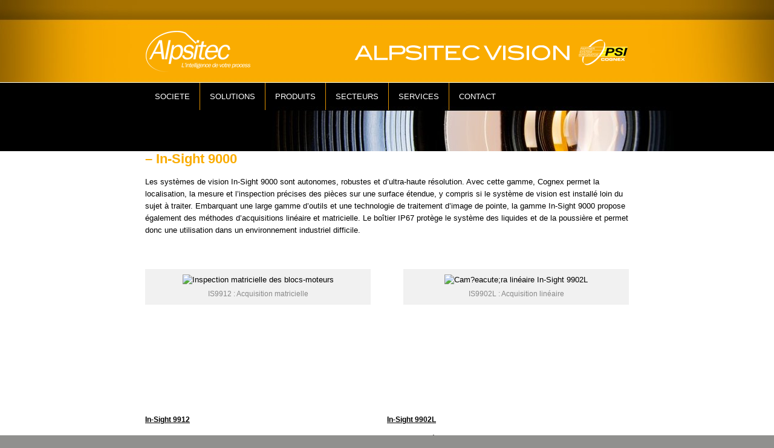

--- FILE ---
content_type: text/html; charset=UTF-8
request_url: https://www.alpsitec-vision.com/cognex-in-sight-9000/
body_size: 7486
content:
<!DOCTYPE html PUBLIC "-//W3C//DTD XHTML 1.0 Transitional//EN" "http://www.w3.org/TR/xhtml1/DTD/xhtml1-transitional.dtd">
<html xmlns="http://www.w3.org/1999/xhtml">
<head profile="http://gmpg.org/xfn/11">

	

	<meta http-equiv="Content-Type" content="text/html; charset=UTF-8" />

	<link rel="stylesheet" href="https://www.alpsitec-vision.com/wp-content/themes/wpframework/style.css" type="text/css" media="screen" />
	<link rel="alternate" type="application/rss+xml" title="RSS 2.0" href="https://www.alpsitec-vision.com/feed/" />
	<link rel="pingback" href="https://www.alpsitec-vision.com/xmlrpc.php" />

	
		<!-- All in One SEO 4.9.3 - aioseo.com -->
		<title>– In-Sight 9000 - Alpsitec Vision</title>
	<meta name="description" content="Les systèmes de vision In-Sight 9000 sont autonomes, robustes et d&#039;ultra-haute résolution. Avec cette gamme, Cognex permet la localisation, la mesure et l&#039;inspection précises des pièces sur une surface étendue, y compris si le système de vision est installé loin du sujet à traiter. Embarquant une large gamme d&#039;outils et une technologie de traitement d&#039;image" />
	<meta name="robots" content="max-image-preview:large" />
	<link rel="canonical" href="https://www.alpsitec-vision.com/cognex-in-sight-9000/" />
	<meta name="generator" content="All in One SEO (AIOSEO) 4.9.3" />
		<meta property="og:locale" content="fr_FR" />
		<meta property="og:site_name" content="Alpsitec Vision -" />
		<meta property="og:type" content="article" />
		<meta property="og:title" content="– In-Sight 9000 - Alpsitec Vision" />
		<meta property="og:description" content="Les systèmes de vision In-Sight 9000 sont autonomes, robustes et d&#039;ultra-haute résolution. Avec cette gamme, Cognex permet la localisation, la mesure et l&#039;inspection précises des pièces sur une surface étendue, y compris si le système de vision est installé loin du sujet à traiter. Embarquant une large gamme d&#039;outils et une technologie de traitement d&#039;image" />
		<meta property="og:url" content="https://www.alpsitec-vision.com/cognex-in-sight-9000/" />
		<meta property="article:published_time" content="2019-07-03T14:58:34+00:00" />
		<meta property="article:modified_time" content="2021-04-23T10:54:27+00:00" />
		<meta name="twitter:card" content="summary_large_image" />
		<meta name="twitter:title" content="– In-Sight 9000 - Alpsitec Vision" />
		<meta name="twitter:description" content="Les systèmes de vision In-Sight 9000 sont autonomes, robustes et d&#039;ultra-haute résolution. Avec cette gamme, Cognex permet la localisation, la mesure et l&#039;inspection précises des pièces sur une surface étendue, y compris si le système de vision est installé loin du sujet à traiter. Embarquant une large gamme d&#039;outils et une technologie de traitement d&#039;image" />
		<script type="application/ld+json" class="aioseo-schema">
			{"@context":"https:\/\/schema.org","@graph":[{"@type":"BreadcrumbList","@id":"https:\/\/www.alpsitec-vision.com\/cognex-in-sight-9000\/#breadcrumblist","itemListElement":[{"@type":"ListItem","@id":"https:\/\/www.alpsitec-vision.com#listItem","position":1,"name":"Accueil","item":"https:\/\/www.alpsitec-vision.com","nextItem":{"@type":"ListItem","@id":"https:\/\/www.alpsitec-vision.com\/cognex-in-sight-9000\/#listItem","name":"&#8211; In-Sight 9000"}},{"@type":"ListItem","@id":"https:\/\/www.alpsitec-vision.com\/cognex-in-sight-9000\/#listItem","position":2,"name":"&#8211; In-Sight 9000","previousItem":{"@type":"ListItem","@id":"https:\/\/www.alpsitec-vision.com#listItem","name":"Accueil"}}]},{"@type":"Organization","@id":"https:\/\/www.alpsitec-vision.com\/#organization","name":"Alpsitec Vision","url":"https:\/\/www.alpsitec-vision.com\/"},{"@type":"WebPage","@id":"https:\/\/www.alpsitec-vision.com\/cognex-in-sight-9000\/#webpage","url":"https:\/\/www.alpsitec-vision.com\/cognex-in-sight-9000\/","name":"\u2013 In-Sight 9000 - Alpsitec Vision","description":"Les syst\u00e8mes de vision In-Sight 9000 sont autonomes, robustes et d'ultra-haute r\u00e9solution. Avec cette gamme, Cognex permet la localisation, la mesure et l'inspection pr\u00e9cises des pi\u00e8ces sur une surface \u00e9tendue, y compris si le syst\u00e8me de vision est install\u00e9 loin du sujet \u00e0 traiter. Embarquant une large gamme d'outils et une technologie de traitement d'image","inLanguage":"fr-FR","isPartOf":{"@id":"https:\/\/www.alpsitec-vision.com\/#website"},"breadcrumb":{"@id":"https:\/\/www.alpsitec-vision.com\/cognex-in-sight-9000\/#breadcrumblist"},"datePublished":"2019-07-03T15:58:34+01:00","dateModified":"2021-04-23T11:54:27+01:00"},{"@type":"WebSite","@id":"https:\/\/www.alpsitec-vision.com\/#website","url":"https:\/\/www.alpsitec-vision.com\/","name":"Alpsitec Vision","inLanguage":"fr-FR","publisher":{"@id":"https:\/\/www.alpsitec-vision.com\/#organization"}}]}
		</script>
		<!-- All in One SEO -->

<script type="text/javascript">
window._wpemojiSettings = {"baseUrl":"https:\/\/s.w.org\/images\/core\/emoji\/14.0.0\/72x72\/","ext":".png","svgUrl":"https:\/\/s.w.org\/images\/core\/emoji\/14.0.0\/svg\/","svgExt":".svg","source":{"concatemoji":"https:\/\/www.alpsitec-vision.com\/wp-includes\/js\/wp-emoji-release.min.js?ver=6.1.9"}};
/*! This file is auto-generated */
!function(e,a,t){var n,r,o,i=a.createElement("canvas"),p=i.getContext&&i.getContext("2d");function s(e,t){var a=String.fromCharCode,e=(p.clearRect(0,0,i.width,i.height),p.fillText(a.apply(this,e),0,0),i.toDataURL());return p.clearRect(0,0,i.width,i.height),p.fillText(a.apply(this,t),0,0),e===i.toDataURL()}function c(e){var t=a.createElement("script");t.src=e,t.defer=t.type="text/javascript",a.getElementsByTagName("head")[0].appendChild(t)}for(o=Array("flag","emoji"),t.supports={everything:!0,everythingExceptFlag:!0},r=0;r<o.length;r++)t.supports[o[r]]=function(e){if(p&&p.fillText)switch(p.textBaseline="top",p.font="600 32px Arial",e){case"flag":return s([127987,65039,8205,9895,65039],[127987,65039,8203,9895,65039])?!1:!s([55356,56826,55356,56819],[55356,56826,8203,55356,56819])&&!s([55356,57332,56128,56423,56128,56418,56128,56421,56128,56430,56128,56423,56128,56447],[55356,57332,8203,56128,56423,8203,56128,56418,8203,56128,56421,8203,56128,56430,8203,56128,56423,8203,56128,56447]);case"emoji":return!s([129777,127995,8205,129778,127999],[129777,127995,8203,129778,127999])}return!1}(o[r]),t.supports.everything=t.supports.everything&&t.supports[o[r]],"flag"!==o[r]&&(t.supports.everythingExceptFlag=t.supports.everythingExceptFlag&&t.supports[o[r]]);t.supports.everythingExceptFlag=t.supports.everythingExceptFlag&&!t.supports.flag,t.DOMReady=!1,t.readyCallback=function(){t.DOMReady=!0},t.supports.everything||(n=function(){t.readyCallback()},a.addEventListener?(a.addEventListener("DOMContentLoaded",n,!1),e.addEventListener("load",n,!1)):(e.attachEvent("onload",n),a.attachEvent("onreadystatechange",function(){"complete"===a.readyState&&t.readyCallback()})),(e=t.source||{}).concatemoji?c(e.concatemoji):e.wpemoji&&e.twemoji&&(c(e.twemoji),c(e.wpemoji)))}(window,document,window._wpemojiSettings);
</script>
<style type="text/css">
img.wp-smiley,
img.emoji {
	display: inline !important;
	border: none !important;
	box-shadow: none !important;
	height: 1em !important;
	width: 1em !important;
	margin: 0 0.07em !important;
	vertical-align: -0.1em !important;
	background: none !important;
	padding: 0 !important;
}
</style>
	<link rel='stylesheet' id='slickmap.css-css' href='https://www.alpsitec-vision.com/wp-content/plugins/slick-sitemap//slickmap.css?ver=6.1.9' type='text/css' media='all' />
<link rel='stylesheet' id='wp-block-library-css' href='https://www.alpsitec-vision.com/wp-includes/css/dist/block-library/style.min.css?ver=6.1.9' type='text/css' media='all' />
<link rel='stylesheet' id='aioseo/css/src/vue/standalone/blocks/table-of-contents/global.scss-css' href='https://www.alpsitec-vision.com/wp-content/plugins/all-in-one-seo-pack/dist/Lite/assets/css/table-of-contents/global.e90f6d47.css?ver=4.9.3' type='text/css' media='all' />
<link rel='stylesheet' id='classic-theme-styles-css' href='https://www.alpsitec-vision.com/wp-includes/css/classic-themes.min.css?ver=1' type='text/css' media='all' />
<style id='global-styles-inline-css' type='text/css'>
body{--wp--preset--color--black: #000000;--wp--preset--color--cyan-bluish-gray: #abb8c3;--wp--preset--color--white: #ffffff;--wp--preset--color--pale-pink: #f78da7;--wp--preset--color--vivid-red: #cf2e2e;--wp--preset--color--luminous-vivid-orange: #ff6900;--wp--preset--color--luminous-vivid-amber: #fcb900;--wp--preset--color--light-green-cyan: #7bdcb5;--wp--preset--color--vivid-green-cyan: #00d084;--wp--preset--color--pale-cyan-blue: #8ed1fc;--wp--preset--color--vivid-cyan-blue: #0693e3;--wp--preset--color--vivid-purple: #9b51e0;--wp--preset--gradient--vivid-cyan-blue-to-vivid-purple: linear-gradient(135deg,rgba(6,147,227,1) 0%,rgb(155,81,224) 100%);--wp--preset--gradient--light-green-cyan-to-vivid-green-cyan: linear-gradient(135deg,rgb(122,220,180) 0%,rgb(0,208,130) 100%);--wp--preset--gradient--luminous-vivid-amber-to-luminous-vivid-orange: linear-gradient(135deg,rgba(252,185,0,1) 0%,rgba(255,105,0,1) 100%);--wp--preset--gradient--luminous-vivid-orange-to-vivid-red: linear-gradient(135deg,rgba(255,105,0,1) 0%,rgb(207,46,46) 100%);--wp--preset--gradient--very-light-gray-to-cyan-bluish-gray: linear-gradient(135deg,rgb(238,238,238) 0%,rgb(169,184,195) 100%);--wp--preset--gradient--cool-to-warm-spectrum: linear-gradient(135deg,rgb(74,234,220) 0%,rgb(151,120,209) 20%,rgb(207,42,186) 40%,rgb(238,44,130) 60%,rgb(251,105,98) 80%,rgb(254,248,76) 100%);--wp--preset--gradient--blush-light-purple: linear-gradient(135deg,rgb(255,206,236) 0%,rgb(152,150,240) 100%);--wp--preset--gradient--blush-bordeaux: linear-gradient(135deg,rgb(254,205,165) 0%,rgb(254,45,45) 50%,rgb(107,0,62) 100%);--wp--preset--gradient--luminous-dusk: linear-gradient(135deg,rgb(255,203,112) 0%,rgb(199,81,192) 50%,rgb(65,88,208) 100%);--wp--preset--gradient--pale-ocean: linear-gradient(135deg,rgb(255,245,203) 0%,rgb(182,227,212) 50%,rgb(51,167,181) 100%);--wp--preset--gradient--electric-grass: linear-gradient(135deg,rgb(202,248,128) 0%,rgb(113,206,126) 100%);--wp--preset--gradient--midnight: linear-gradient(135deg,rgb(2,3,129) 0%,rgb(40,116,252) 100%);--wp--preset--duotone--dark-grayscale: url('#wp-duotone-dark-grayscale');--wp--preset--duotone--grayscale: url('#wp-duotone-grayscale');--wp--preset--duotone--purple-yellow: url('#wp-duotone-purple-yellow');--wp--preset--duotone--blue-red: url('#wp-duotone-blue-red');--wp--preset--duotone--midnight: url('#wp-duotone-midnight');--wp--preset--duotone--magenta-yellow: url('#wp-duotone-magenta-yellow');--wp--preset--duotone--purple-green: url('#wp-duotone-purple-green');--wp--preset--duotone--blue-orange: url('#wp-duotone-blue-orange');--wp--preset--font-size--small: 13px;--wp--preset--font-size--medium: 20px;--wp--preset--font-size--large: 36px;--wp--preset--font-size--x-large: 42px;--wp--preset--spacing--20: 0.44rem;--wp--preset--spacing--30: 0.67rem;--wp--preset--spacing--40: 1rem;--wp--preset--spacing--50: 1.5rem;--wp--preset--spacing--60: 2.25rem;--wp--preset--spacing--70: 3.38rem;--wp--preset--spacing--80: 5.06rem;}:where(.is-layout-flex){gap: 0.5em;}body .is-layout-flow > .alignleft{float: left;margin-inline-start: 0;margin-inline-end: 2em;}body .is-layout-flow > .alignright{float: right;margin-inline-start: 2em;margin-inline-end: 0;}body .is-layout-flow > .aligncenter{margin-left: auto !important;margin-right: auto !important;}body .is-layout-constrained > .alignleft{float: left;margin-inline-start: 0;margin-inline-end: 2em;}body .is-layout-constrained > .alignright{float: right;margin-inline-start: 2em;margin-inline-end: 0;}body .is-layout-constrained > .aligncenter{margin-left: auto !important;margin-right: auto !important;}body .is-layout-constrained > :where(:not(.alignleft):not(.alignright):not(.alignfull)){max-width: var(--wp--style--global--content-size);margin-left: auto !important;margin-right: auto !important;}body .is-layout-constrained > .alignwide{max-width: var(--wp--style--global--wide-size);}body .is-layout-flex{display: flex;}body .is-layout-flex{flex-wrap: wrap;align-items: center;}body .is-layout-flex > *{margin: 0;}:where(.wp-block-columns.is-layout-flex){gap: 2em;}.has-black-color{color: var(--wp--preset--color--black) !important;}.has-cyan-bluish-gray-color{color: var(--wp--preset--color--cyan-bluish-gray) !important;}.has-white-color{color: var(--wp--preset--color--white) !important;}.has-pale-pink-color{color: var(--wp--preset--color--pale-pink) !important;}.has-vivid-red-color{color: var(--wp--preset--color--vivid-red) !important;}.has-luminous-vivid-orange-color{color: var(--wp--preset--color--luminous-vivid-orange) !important;}.has-luminous-vivid-amber-color{color: var(--wp--preset--color--luminous-vivid-amber) !important;}.has-light-green-cyan-color{color: var(--wp--preset--color--light-green-cyan) !important;}.has-vivid-green-cyan-color{color: var(--wp--preset--color--vivid-green-cyan) !important;}.has-pale-cyan-blue-color{color: var(--wp--preset--color--pale-cyan-blue) !important;}.has-vivid-cyan-blue-color{color: var(--wp--preset--color--vivid-cyan-blue) !important;}.has-vivid-purple-color{color: var(--wp--preset--color--vivid-purple) !important;}.has-black-background-color{background-color: var(--wp--preset--color--black) !important;}.has-cyan-bluish-gray-background-color{background-color: var(--wp--preset--color--cyan-bluish-gray) !important;}.has-white-background-color{background-color: var(--wp--preset--color--white) !important;}.has-pale-pink-background-color{background-color: var(--wp--preset--color--pale-pink) !important;}.has-vivid-red-background-color{background-color: var(--wp--preset--color--vivid-red) !important;}.has-luminous-vivid-orange-background-color{background-color: var(--wp--preset--color--luminous-vivid-orange) !important;}.has-luminous-vivid-amber-background-color{background-color: var(--wp--preset--color--luminous-vivid-amber) !important;}.has-light-green-cyan-background-color{background-color: var(--wp--preset--color--light-green-cyan) !important;}.has-vivid-green-cyan-background-color{background-color: var(--wp--preset--color--vivid-green-cyan) !important;}.has-pale-cyan-blue-background-color{background-color: var(--wp--preset--color--pale-cyan-blue) !important;}.has-vivid-cyan-blue-background-color{background-color: var(--wp--preset--color--vivid-cyan-blue) !important;}.has-vivid-purple-background-color{background-color: var(--wp--preset--color--vivid-purple) !important;}.has-black-border-color{border-color: var(--wp--preset--color--black) !important;}.has-cyan-bluish-gray-border-color{border-color: var(--wp--preset--color--cyan-bluish-gray) !important;}.has-white-border-color{border-color: var(--wp--preset--color--white) !important;}.has-pale-pink-border-color{border-color: var(--wp--preset--color--pale-pink) !important;}.has-vivid-red-border-color{border-color: var(--wp--preset--color--vivid-red) !important;}.has-luminous-vivid-orange-border-color{border-color: var(--wp--preset--color--luminous-vivid-orange) !important;}.has-luminous-vivid-amber-border-color{border-color: var(--wp--preset--color--luminous-vivid-amber) !important;}.has-light-green-cyan-border-color{border-color: var(--wp--preset--color--light-green-cyan) !important;}.has-vivid-green-cyan-border-color{border-color: var(--wp--preset--color--vivid-green-cyan) !important;}.has-pale-cyan-blue-border-color{border-color: var(--wp--preset--color--pale-cyan-blue) !important;}.has-vivid-cyan-blue-border-color{border-color: var(--wp--preset--color--vivid-cyan-blue) !important;}.has-vivid-purple-border-color{border-color: var(--wp--preset--color--vivid-purple) !important;}.has-vivid-cyan-blue-to-vivid-purple-gradient-background{background: var(--wp--preset--gradient--vivid-cyan-blue-to-vivid-purple) !important;}.has-light-green-cyan-to-vivid-green-cyan-gradient-background{background: var(--wp--preset--gradient--light-green-cyan-to-vivid-green-cyan) !important;}.has-luminous-vivid-amber-to-luminous-vivid-orange-gradient-background{background: var(--wp--preset--gradient--luminous-vivid-amber-to-luminous-vivid-orange) !important;}.has-luminous-vivid-orange-to-vivid-red-gradient-background{background: var(--wp--preset--gradient--luminous-vivid-orange-to-vivid-red) !important;}.has-very-light-gray-to-cyan-bluish-gray-gradient-background{background: var(--wp--preset--gradient--very-light-gray-to-cyan-bluish-gray) !important;}.has-cool-to-warm-spectrum-gradient-background{background: var(--wp--preset--gradient--cool-to-warm-spectrum) !important;}.has-blush-light-purple-gradient-background{background: var(--wp--preset--gradient--blush-light-purple) !important;}.has-blush-bordeaux-gradient-background{background: var(--wp--preset--gradient--blush-bordeaux) !important;}.has-luminous-dusk-gradient-background{background: var(--wp--preset--gradient--luminous-dusk) !important;}.has-pale-ocean-gradient-background{background: var(--wp--preset--gradient--pale-ocean) !important;}.has-electric-grass-gradient-background{background: var(--wp--preset--gradient--electric-grass) !important;}.has-midnight-gradient-background{background: var(--wp--preset--gradient--midnight) !important;}.has-small-font-size{font-size: var(--wp--preset--font-size--small) !important;}.has-medium-font-size{font-size: var(--wp--preset--font-size--medium) !important;}.has-large-font-size{font-size: var(--wp--preset--font-size--large) !important;}.has-x-large-font-size{font-size: var(--wp--preset--font-size--x-large) !important;}
.wp-block-navigation a:where(:not(.wp-element-button)){color: inherit;}
:where(.wp-block-columns.is-layout-flex){gap: 2em;}
.wp-block-pullquote{font-size: 1.5em;line-height: 1.6;}
</style>
<link rel='stylesheet' id='contact-form-7-css' href='https://www.alpsitec-vision.com/wp-content/plugins/contact-form-7/includes/css/styles.css?ver=5.7.7' type='text/css' media='all' />
<link rel="https://api.w.org/" href="https://www.alpsitec-vision.com/wp-json/" /><link rel="alternate" type="application/json" href="https://www.alpsitec-vision.com/wp-json/wp/v2/pages/1532" /><link rel="EditURI" type="application/rsd+xml" title="RSD" href="https://www.alpsitec-vision.com/xmlrpc.php?rsd" />
<link rel='shortlink' href='https://www.alpsitec-vision.com/?p=1532' />
<link rel="alternate" type="application/json+oembed" href="https://www.alpsitec-vision.com/wp-json/oembed/1.0/embed?url=https%3A%2F%2Fwww.alpsitec-vision.com%2Fcognex-in-sight-9000%2F" />
<link rel="alternate" type="text/xml+oembed" href="https://www.alpsitec-vision.com/wp-json/oembed/1.0/embed?url=https%3A%2F%2Fwww.alpsitec-vision.com%2Fcognex-in-sight-9000%2F&#038;format=xml" />
<link rel="Shortcut Icon" type="image/x-icon" href="https://www.alpsitec-vision.com/favicon.ico" />
	<script type="text/javascript">

	  var _gaq = _gaq || [];
	  _gaq.push(['_setAccount', 'UA-38309778-1']);
	  _gaq.push(['_setDomainName', 'alpsitec-vision.com']);
	  _gaq.push(['_trackPageview']);

	  (function() {
		var ga = document.createElement('script'); ga.type = 'text/javascript'; ga.async = true;
		ga.src = ('https:' == document.location.protocol ? 'https://ssl' : 'http://www') + '.google-analytics.com/ga.js';
		var s = document.getElementsByTagName('script')[0]; s.parentNode.insertBefore(ga, s);
	  })();

	</script>
</head>
	<body class="bodyinterne">
		<!-- debut div page -->
		<div id="pageinterne">
			<!-- debut div entete -->
			<div id="enteteinterne">
				<div id="entete1">
					<a class="logo-alpsitec" href="https://www.alpsitec-vision.com"><img src="https://www.alpsitec-vision.com/wp-content/themes/wpframework/images/logo-alpsitec.png"></a><a class="alpsitec-vision"href="https://www.alpsitec-vision.com"><img src="https://www.alpsitec-vision.com/wp-content/themes/wpframework/images/alpsitec-vision.png"></a>
					<img class="logo-psi" src="https://www.alpsitec-vision.com/wp-content/themes/wpframework/images/logo-psi-transparent.png">
				</div>
				<div id="entete2">
					<div class="menu-header"><ul id="menu-menu-horizontal" class="menu"><li id="menu-item-440" class="menu-item menu-item-type-custom menu-item-object-custom menu-item-has-children menu-item-440"><a href="#">SOCIETE</a>
<ul class="sub-menu">
	<li id="menu-item-87" class="menu-item menu-item-type-post_type menu-item-object-page menu-item-87"><a href="https://www.alpsitec-vision.com/societe/">Qui sommes-nous ?</a></li>
	<li id="menu-item-1894" class="menu-item menu-item-type-post_type menu-item-object-page menu-item-1894"><a href="https://www.alpsitec-vision.com/vision-industrielle/">La Vision Industrielle</a></li>
	<li id="menu-item-1406" class="menu-item menu-item-type-post_type menu-item-object-page menu-item-1406"><a href="https://www.alpsitec-vision.com/societe-2/nos-references/">Nos références</a></li>
	<li id="menu-item-1418" class="menu-item menu-item-type-post_type menu-item-object-page menu-item-1418"><a href="https://www.alpsitec-vision.com/nos-partenaires/">Nos partenaires</a></li>
	<li id="menu-item-1743" class="menu-item menu-item-type-taxonomy menu-item-object-category menu-item-1743"><a href="https://www.alpsitec-vision.com/optique/actualites/">Actualités</a></li>
</ul>
</li>
<li id="menu-item-439" class="menu-item menu-item-type-custom menu-item-object-custom menu-item-has-children menu-item-439"><a href="#">SOLUTIONS</a>
<ul class="sub-menu">
	<li id="menu-item-84" class="menu-item menu-item-type-post_type menu-item-object-page menu-item-84"><a href="https://www.alpsitec-vision.com/controle-de-marquages-et-decoration-andromede/">Contrôle de marquage et décoration : Andromède</a></li>
	<li id="menu-item-85" class="menu-item menu-item-type-post_type menu-item-object-page menu-item-85"><a href="https://www.alpsitec-vision.com/controle-qualite-spc-persee/">Contrôle qualité SPC : Persée</a></li>
	<li id="menu-item-111" class="menu-item menu-item-type-post_type menu-item-object-page menu-item-111"><a href="https://www.alpsitec-vision.com/controle-dimensionnel-calypso/">Contrôle dimensionnel : Calypso</a></li>
	<li id="menu-item-110" class="menu-item menu-item-type-post_type menu-item-object-page menu-item-110"><a href="https://www.alpsitec-vision.com/controle-de-blister-cassiope/">Contrôle de blister : Cassiopé</a></li>
	<li id="menu-item-89" class="menu-item menu-item-type-post_type menu-item-object-page menu-item-89"><a href="https://www.alpsitec-vision.com/solutions-sur-mesure/">Solutions sur mesure</a></li>
	<li id="menu-item-1663" class="menu-item menu-item-type-post_type menu-item-object-page menu-item-1663"><a href="https://www.alpsitec-vision.com/deep-learning-et-surface-fx/">Intelligence artificielle</a></li>
</ul>
</li>
<li id="menu-item-441" class="menu-item menu-item-type-custom menu-item-object-custom current-menu-ancestor menu-item-has-children menu-item-441"><a href="#">PRODUITS</a>
<ul class="sub-menu">
	<li id="menu-item-109" class="menu-item menu-item-type-post_type menu-item-object-page menu-item-has-children menu-item-109"><a href="https://www.alpsitec-vision.com/eclairage/">Éclairage industriel</a>
	<ul class="sub-menu">
		<li id="menu-item-634" class="menu-item menu-item-type-post_type menu-item-object-page menu-item-634"><a href="https://www.alpsitec-vision.com/eclairage/comete/">Comète</a></li>
		<li id="menu-item-659" class="menu-item menu-item-type-post_type menu-item-object-page menu-item-659"><a href="https://www.alpsitec-vision.com/eclairage/zenith/">Zénith</a></li>
		<li id="menu-item-667" class="menu-item menu-item-type-post_type menu-item-object-page menu-item-667"><a href="https://www.alpsitec-vision.com/eclairage/galaxie/">Galaxie</a></li>
		<li id="menu-item-698" class="menu-item menu-item-type-post_type menu-item-object-page menu-item-698"><a href="https://www.alpsitec-vision.com/eclairage/halo/">Halo</a></li>
		<li id="menu-item-1761" class="menu-item menu-item-type-post_type menu-item-object-page menu-item-1761"><a href="https://www.alpsitec-vision.com/tunnel/">Tunnel</a></li>
		<li id="menu-item-726" class="menu-item menu-item-type-post_type menu-item-object-page menu-item-726"><a href="https://www.alpsitec-vision.com/eclairage/quasar/">Quasar</a></li>
		<li id="menu-item-744" class="menu-item menu-item-type-post_type menu-item-object-page menu-item-744"><a href="https://www.alpsitec-vision.com/eclairage/saturne/">Saturne</a></li>
		<li id="menu-item-684" class="menu-item menu-item-type-post_type menu-item-object-page menu-item-684"><a href="https://www.alpsitec-vision.com/eclairage/dome-nova/">Dôme Nova</a></li>
	</ul>
</li>
	<li id="menu-item-305" class="menu-item menu-item-type-post_type menu-item-object-page current-menu-ancestor current-menu-parent current_page_parent current_page_ancestor menu-item-has-children menu-item-305"><a href="https://www.alpsitec-vision.com/produits-cognex/">Gammes Cognex</a>
	<ul class="sub-menu">
		<li id="menu-item-1361" class="menu-item menu-item-type-post_type menu-item-object-page menu-item-1361"><a href="https://www.alpsitec-vision.com/produits-cognex/in-sight-2000/">– In-Sight 2000</a></li>
		<li id="menu-item-2071" class="menu-item menu-item-type-post_type menu-item-object-page menu-item-2071"><a href="https://www.alpsitec-vision.com/in-sight-2800/">– In-Sight 2800</a></li>
		<li id="menu-item-2202" class="menu-item menu-item-type-post_type menu-item-object-page menu-item-2202"><a href="https://www.alpsitec-vision.com/in-sight-3800/">– In-Sight 3800</a></li>
		<li id="menu-item-1510" class="menu-item menu-item-type-post_type menu-item-object-page menu-item-1510"><a href="https://www.alpsitec-vision.com/cognex-in-sight-7000-nouvelle-generation/">– In-Sight 7000</a></li>
		<li id="menu-item-1384" class="menu-item menu-item-type-post_type menu-item-object-page menu-item-1384"><a href="https://www.alpsitec-vision.com/produits-cognex/in-sight-8000/">– In-Sight 8000</a></li>
		<li id="menu-item-1547" class="menu-item menu-item-type-post_type menu-item-object-page current-menu-item page_item page-item-1532 current_page_item menu-item-1547"><a href="https://www.alpsitec-vision.com/cognex-in-sight-9000/" aria-current="page">– In-Sight 9000</a></li>
		<li id="menu-item-1624" class="menu-item menu-item-type-post_type menu-item-object-page menu-item-1624"><a href="https://www.alpsitec-vision.com/in-sight-d900/">– In-Sight D900</a></li>
		<li id="menu-item-1880" class="menu-item menu-item-type-post_type menu-item-object-page menu-item-1880"><a href="https://www.alpsitec-vision.com/gamme-3d/">– Gamme 3D</a></li>
		<li id="menu-item-1859" class="menu-item menu-item-type-post_type menu-item-object-page menu-item-1859"><a href="https://www.alpsitec-vision.com/lecteurs-dataman/">– Lecteurs DataMan</a></li>
		<li id="menu-item-2263" class="menu-item menu-item-type-post_type menu-item-object-page menu-item-2263"><a href="https://www.alpsitec-vision.com/capteurs-in-sight-snapp/">&#8211; Capteurs In-Sight SnAPP</a></li>
	</ul>
</li>
</ul>
</li>
<li id="menu-item-988" class="menu-item menu-item-type-custom menu-item-object-custom menu-item-has-children menu-item-988"><a href="#">SECTEURS</a>
<ul class="sub-menu">
	<li id="menu-item-989" class="menu-item menu-item-type-post_type menu-item-object-page menu-item-989"><a href="https://www.alpsitec-vision.com/automobile/">Automobile</a></li>
	<li id="menu-item-1931" class="menu-item menu-item-type-post_type menu-item-object-page menu-item-1931"><a href="https://www.alpsitec-vision.com/agroalimentaire/">Agroalimentaire</a></li>
	<li id="menu-item-1964" class="menu-item menu-item-type-post_type menu-item-object-page menu-item-1964"><a href="https://www.alpsitec-vision.com/decolletage/">Décolletage</a></li>
	<li id="menu-item-1005" class="menu-item menu-item-type-post_type menu-item-object-page menu-item-1005"><a href="https://www.alpsitec-vision.com/electronique/">Électronique</a></li>
	<li id="menu-item-993" class="menu-item menu-item-type-post_type menu-item-object-page menu-item-993"><a href="https://www.alpsitec-vision.com/packaging/">Packaging</a></li>
	<li id="menu-item-1722" class="menu-item menu-item-type-post_type menu-item-object-page menu-item-1722"><a href="https://www.alpsitec-vision.com/plasturgie-2/">Plasturgie</a></li>
	<li id="menu-item-998" class="menu-item menu-item-type-post_type menu-item-object-page menu-item-998"><a href="https://www.alpsitec-vision.com/pharmaceutique/">Pharmaceutique</a></li>
</ul>
</li>
<li id="menu-item-443" class="menu-item menu-item-type-custom menu-item-object-custom menu-item-has-children menu-item-443"><a href="#">SERVICES</a>
<ul class="sub-menu">
	<li id="menu-item-108" class="menu-item menu-item-type-post_type menu-item-object-page menu-item-108"><a href="https://www.alpsitec-vision.com/etudes/">Études</a></li>
	<li id="menu-item-107" class="menu-item menu-item-type-post_type menu-item-object-page menu-item-107"><a href="https://www.alpsitec-vision.com/mises-a-niveau/">Mises à niveau</a></li>
	<li id="menu-item-106" class="menu-item menu-item-type-post_type menu-item-object-page menu-item-106"><a href="https://www.alpsitec-vision.com/maintenance/">Maintenance</a></li>
	<li id="menu-item-82" class="menu-item menu-item-type-post_type menu-item-object-page menu-item-82"><a href="https://www.alpsitec-vision.com/centre-de-formation/">Centre de formation</a></li>
	<li id="menu-item-88" class="menu-item menu-item-type-post_type menu-item-object-page menu-item-88"><a href="https://www.alpsitec-vision.com/seminaire/">Séminaire</a></li>
</ul>
</li>
<li id="menu-item-442" class="menu-item menu-item-type-custom menu-item-object-custom menu-item-has-children menu-item-442"><a href="#">CONTACT</a>
<ul class="sub-menu">
	<li id="menu-item-86" class="menu-item menu-item-type-post_type menu-item-object-page menu-item-86"><a href="https://www.alpsitec-vision.com/formulaire-de-demande/">Formulaire de demande</a></li>
	<li id="menu-item-606" class="menu-item menu-item-type-post_type menu-item-object-page menu-item-606"><a href="https://www.alpsitec-vision.com/accesfrance/">Coordonnées</a></li>
	<li id="menu-item-1474" class="menu-item menu-item-type-post_type menu-item-object-page menu-item-1474"><a href="https://www.alpsitec-vision.com/recrutement/">Recrutement</a></li>
</ul>
</li>
</ul></div>				</div>
			</div><!-- fin div entete -->

		<!-- debut div principal -->
		<div id="principalinterne">
			<div id="principalpetit">
		
<!-- debut div contenu -->
<div id="contenuinterne">

	
		<div class="post" id="post-1532">
			<h1>&#8211; In-Sight 9000</h1>
			<div class="entry">				
				<div id="contenuprincipal">				
					<p>Les systèmes de vision In-Sight 9000 sont autonomes, robustes et d&rsquo;ultra-haute résolution. Avec cette gamme, Cognex permet la localisation, la mesure et l&rsquo;inspection précises des pièces sur une surface étendue, y compris si le système de vision est installé loin du sujet à traiter. Embarquant une large gamme d&rsquo;outils et une technologie de traitement d&rsquo;image de pointe, la gamme In-Sight 9000 propose également des méthodes d&rsquo;acquisitions linéaire et matricielle. Le boîtier IP67 protège le système des liquides et de la poussière et permet donc une utilisation dans un environnement industriel difficile.</p>
<p>&nbsp;</p>
<div style="width: 365px" class="wp-caption alignright"><img decoding="async" src="https://www.cognex.com/library/media/products/in-sight-9902l/cognex_insight9902l_cardoor_animated.gif?w=100%&amp;hash=B7417D354D75CC5DD524C65A074F24F48911B9D7&amp;hash=B7417D354D75CC5DD524C65A074F24F48911B9D7&amp;la=fr-fr" alt="Cam?eacute;ra linéaire In-Sight 9902L" width="355" height="199" /><p class="wp-caption-text">IS9902L : Acquisition linéaire</p></div>
<div style="width: 365px" class="wp-caption alignleft"><img decoding="async" loading="lazy" class="" src="https://www.cognex.com/library/media/products/in-sight-9000/is9000-carousel---engine-block.jpg?w=100%&amp;hash=5C1CCA528C2233FDDCBB31835CA3C25E3E0DCF6C&amp;hash=5C1CCA528C2233FDDCBB31835CA3C25E3E0DCF6C&amp;la=fr-fr" alt="Inspection matricielle des blocs-moteurs" width="355" height="199" /><p class="wp-caption-text">IS9912 : Acquisition matricielle</p></div>
<p>&nbsp;</p>
<p>&nbsp;</p>
<p>&nbsp;</p>
<p>&nbsp;</p>
<p>&nbsp;</p>
<p>&nbsp;</p>
<p>&nbsp;</p>
				</div>
									<div id="tousblocs">
						<div id="bloc1">
							<p><span style="text-decoration: underline;"><strong>In-Sight 9912</strong></span></p>
<ul>
<li>Outil : HDR +</li>
<li>Résolution de 12 MP</li>
<li>Large champ de vision</li>
</ul>
<p>Inspection de pièces fixes de grande taille</p>
<p>&nbsp;</p>
<p>&nbsp;</p>
						</div>
						<div id="bloc2">
							<p>&nbsp;</p>
<p>&nbsp;</p>
						</div>
						<div id="bloc3">
							<p style="text-align: left;"><span style="text-decoration: underline;"><strong>In-Sight 9902L</strong></span></p>
<ul>
<li style="text-align: left;">Seul système de balayage linéaire intégré</li>
<li style="text-align: left;">Débit de 67 kHz</li>
<li style="text-align: left;">Résolution jusqu'à 32 MP</li>
</ul>
<p>Inspection d'objets de grande taille ou cylindriques.</p>
						</div>
						<div id="bloc4">
													</div>
						
					</div>
									<div class="clearBoth"></div>
			</div>
		</div>

	
	</div><!-- fin div contenu -->

		</div>
	</div><!-- fin div principal -->
	</div><!-- fin div page -->
<div id="pied">
	<div id="piedg">
		<script type='text/javascript' src='https://www.alpsitec-vision.com/wp-content/plugins/contact-form-7/includes/swv/js/index.js?ver=5.7.7' id='swv-js'></script>
<script type='text/javascript' id='contact-form-7-js-extra'>
/* <![CDATA[ */
var wpcf7 = {"api":{"root":"https:\/\/www.alpsitec-vision.com\/wp-json\/","namespace":"contact-form-7\/v1"}};
/* ]]> */
</script>
<script type='text/javascript' src='https://www.alpsitec-vision.com/wp-content/plugins/contact-form-7/includes/js/index.js?ver=5.7.7' id='contact-form-7-js'></script>
<script type='text/javascript' src='https://www.alpsitec-vision.com/wp-includes/js/jquery/jquery.min.js?ver=3.6.1' id='jquery-core-js'></script>
<script type='text/javascript' src='https://www.alpsitec-vision.com/wp-includes/js/jquery/jquery-migrate.min.js?ver=3.3.2' id='jquery-migrate-js'></script>
		224, rue des Vingt Toises 38950 St Martin le Vinoux <br />
		Tél:+33(0)4 76 09 50 00<br />
		<a href="https://www.alpsitec-vision.com/mentions-legales">Mentions légales</a> - <a href="https://www.alpsitec-vision.com/plan-site">Plan du site</a><br /><br /><br />
		&copy; 2017 Alpsitec - Tous droits réservés
	</div>
	<div id="piedd">
		Entreprise soutenue par<br />
		<img src="https://www.alpsitec-vision.com/wp-content/uploads/2022/10/logo-partenaire-region-auvergne-rhone-alpes.png"/>
	</div>
	
</div><!-- fin div pied -->
</body>
</html>

--- FILE ---
content_type: text/css
request_url: https://www.alpsitec-vision.com/wp-content/themes/wpframework/style.css
body_size: 4294
content:
/*
Theme Name: Alpsitec Vision
Theme URI: http://www.tyseo.net
Description: Thème framework pour Alpsitec
Version: 0.07
Author: Christophe BENOIT
Author URI: http://www.christophebenoit.com

Tags:
License: GNU General Public License
License URI: license.txt
*/


/* TOUCAN CSS RESET | v0.2.1 */

/* General
---------------------------------------- */
html, body, div, span, applet, object, iframe,
h1, h2, h3, h4, h5, h6, p, blockquote, pre,
a, abbr, acronym, address, big, cite, code,
del, dfn, em, font, img, ins, kbd, q, s, samp,
small, strike, strong, sub, sup, tt, var,
b, u, i, center,
dl, dt, dd, ol, ul, li,
fieldset, form, label, legend,
table, caption, tbody, tfoot, thead, tr, th, td {
	margin: 0;
	padding: 0;
}

p, blockquote, q, pre, address, hr, code, samp,
dl, ol, ul, form, table, fieldset, menu {
	margin-bottom: 15px;
}

/* Structure
---------------------------------------- */

/*@font-face { font-family: Myfont; src: url('fonts/DroidSerif.ttf');}
@font-face { font-family: MyfontItalic; src: url('fonts/DroidSerif-Italic.ttf');}*/

html {
	font-size: 100%;
	background-color:#90908e;
}

body {
	/*font-family: georgia, palatino, "palatino linotype", times, "times new roman", serif;*/
	font-family: arial, helvetica, sans-serif;
	font-size: 13px;
	line-height: 120%;
}

.bodyaccueil {
	background:url('images/grand-fond-page.jpg') repeat-x top center;
}

.bodyinterne {
	background:url('images/petit-fond-page.jpg') repeat-x top center;
}

/* Text
---------------------------------------- */
h1, h2, h3, h4, h5, h6 {
	/*clear:both;*/
	font-weight: bold;
}

h1 {
	font-size: 30px;
	line-height: 120%;
	margin-bottom: 10px;
}

h2 {
	font-size: 25px;
	line-height: 110%;
	margin-bottom: 8px;
}

h3 {
	font-size: 22px;
	line-height: 110%;
	margin-bottom: 8px;
}

h4, h5, h6 {
	font-size: 18px;
	line-height: 110%;
	margin-bottom: 8px;
}

em, i {
	font-style: italic;
}

strong, b {
	font-weight: bold;
}

blockquote, q, cite {
	font-style: italic;
}

blockquote, q {
	quotes: none;
}

blockquote:before, blockquote:after,
q:before, q:after {
	content: none;
	content: "";
}

code, kbd, pre, samp, tt {
	font-family: "andale mono", consolas, monaco, "lucida console", "courier new", courier, monospace;
	line-height: 120%;
}

pre {
	/* word-wrap: break-word; */
	white-space: pre-wrap;
}

abbr, acronym, dfn {
	border-bottom: 1px dotted;
	cursor: help;
	font-style: normal;
	font-variant: normal;
}

var {
	font-style: normal;
}

center {
	text-align: center;
}

/* Hypertext
---------------------------------------- */

a:link {
	text-decoration:underline;
}

a:visited {
	/*color:#;*/
}

a:hover {
	font-weight:bold;
	text-decoration:none;
}

a:active {
	font-weight:bold;
}


a:focus {
	outline: 1px dotted;
}

/* List
---------------------------------------- */

ul {
	list-style: disc outside none;
}

ol {
	list-style: decimal outside none;
}

li {
	margin-left: 25px;
}

li ul, li ol {
	margin-bottom: 0;
}

dt {
	font-weight: bold;
}

dd {
	margin-bottom: 10px;
}

/* Presentation
---------------------------------------- */
hr {
	border: 0;
	border-bottom: 1px solid;
}

big {
	font-size: 120%;
}

small, sub, sup {
	font-size: 80%;
}

sub, sup {
	line-height: 1;
}

sub {
	vertical-align: bottom;
}

sup {
	vertical-align: top;
}

del, s, strike {
	text-decoration: line-through;
}

ins {
	border-bottom: 1px dotted;
	text-decoration: none;
}

bdo {
	border-bottom: 1px dotted;
}

u {
	text-decoration: underline;
}

/* Form
---------------------------------------- */
fieldset {
	padding: 1em;
}

legend {
	font-weight: bold;
	padding: 0 10px;
}

input, textarea, select, button {
	font-family: inherit;
	font-size: 13px;
}

input[type=button], input[type=file], input[type=image], input[type=reset], input[type=submit],
button[type=button], button[type=reset], button[type=submit] {
	cursor: pointer;
	line-height: 1;
}

input[type=text], input[type=password], textarea {
	padding: 1px;
}

textarea {
	line-height: 120%;
	text-align: left;
}

/* Table
---------------------------------------- */
table {
	border: 0;
	border-collapse: collapse;
	border-spacing: 0;
	line-height: 120%;
}

caption, th, td {
	text-align: left;
	vertical-align: top;
}

th, td {
	border: 1px solid;
	padding: .5em 1em;
}

caption {
	padding-bottom: 10px;
}

th {
	font-weight: bold;
}







/* Images
-------------------------------------------------------------- */

img {
	border: 0;
}
/*
Resize images to fit the main content area.
- Applies only to images uploaded via WordPress by targeting size-* classes.
- Other images will be left alone. Use "size-auto" class to apply to other images.
*/
img.size-auto,
img.size-full,
img.size-large,
img.size-medium,
.attachment img {
	max-width: 100%; /* When images are too wide for containing element, force them to fit. */
	height: auto; /* Override height to match resized width for correct aspect ratio. */
}
.alignleft,
img.alignleft {
	display: inline;
	float: left;
	margin-right: 24px;
	margin-top: 4px;
}
.alignright,
img.alignright {
	display: inline;
	float: right;
	margin-left: 24px;
	margin-top: 4px;
}
.aligncenter,
img.aligncenter {
	clear: both;
	display: block;
	margin-left: auto;
	margin-right: auto;
}
img.alignleft,
img.alignright,
img.aligncenter {
	margin-bottom: 12px;
}
.wp-caption {
	background: #f1f1f1;
	line-height: 18px;
	margin-bottom: 20px;
	max-width: 632px !important; /* prevent too-wide images from breaking layout */
	padding: 4px;
	text-align: center;
}
.wp-caption img {
	margin: 5px 5px 0;
}
.wp-caption p.wp-caption-text {
	color: #888;
	font-size: 12px;
	margin: 5px;
}
.wp-smiley {
	margin: 0;
}
.gallery {
	margin: 0 auto 18px;
}
.gallery .gallery-item {
	float: left;
	margin-top: 0;
	text-align: center;
	width: 33%;
}
.gallery-columns-2 .gallery-item {
	width: 50%;
}
.gallery-columns-4 .gallery-item {
	width: 25%;
}
.gallery img {
	border: 2px solid #cfcfcf;
}
.gallery-columns-2 .attachment-medium {
	max-width: 92%;
	height: auto;
}
.gallery-columns-4 .attachment-thumbnail {
	max-width: 84%;
	height: auto;
}
.gallery .gallery-caption {
	color: #888;
	font-size: 12px;
	margin: 0 0 12px;
}
.gallery dl {
	margin: 0;
}
.gallery img {
	border: 10px solid #f1f1f1;
}
.gallery br+br {
	display: none;
}
#content .attachment img {/* single attachment images should be centered */
	display: block;
	margin: 0 auto;
}

#page {
	/*display:block;	
	margin:auto;
	/*width:950px;
	 * border:1px #000 solid;*/
	display:block;
	/*width:1043px;*/
	width:800px;
	margin:auto;
}

#pageinterne {
	/*display:block;	
	margin:auto;
	/*width:950px;
	 * border:1px #000 solid;*/
	display:block;
	width:100%;
	margin:auto;
}

#header {
	/*display:block;
	width:1433px;
	height:140px;
	margin:auto;
	background:url('images/halo-haut-page.jpg') no-repeat;*/
}

#entete {
	/*width:1443px;*/
	margin:auto;
}

#enteteinterne {
	width:800px;
	height: 250px;
	margin:auto;
}

#entete1{
	height: 135px;
}

.logo-alpsitec {
	display:block;
	margin-top:50px;
	float:left;
}

.alpsitec-vision {
	display:block;
	margin-top:75px;
	margin-left:170px;
	float:left;
}

.logo-psi {
	display:block;
	/*margin-top:5px;*/
	/*margin-right:120px;*/
	margin:65px 0 0 15px;
	float:left;
}

#entete2{
	display:block;
	height: 13px;
}

#entete3 {
	height: 30px;
	width: 100px;
	float: right;
}
#entete3 a {
	display: block;
	float: left;
	margin: 0 5px 0 5px;
}

#principalinterne {
	/*border:1px #5207FF solid;*/
	/*width:1043px;*/
	clear: both;
	margin:auto;
	background-color: white;
}

#principal {
	/*border:1px #5207FF solid;*/
	width:1043px;
	/*width:800px;*/
	margin:auto;
}

#principalpetit {
	/*border:1px #5207FF solid;*/
	width:800px;
	margin:auto;
}

#contenu {
	/*border:1px #0087FF solid;*/
	
	background:url('images/optique.jpg') no-repeat top right;
	margin-top: 35px;
}

#contenuprincipal {
	clear:both;
	width:800px;
	display:block;
	float:right;
}

#accueil {
	display:block;
	width:400px;
	height:344px;
	margin-top:35px;
	color:#FFFFFF;
	padding: 30px 0 0 0;
	float:left;
}

#accueil h1 {
	font-size:25px;
	line-height:100%;
}

#flashflash {
	display:block;
	width:548px;
	height:243px;
	margin-top:35px;
	padding: 30px 0 0 0;
	float:right;
}
.intro-contenu h2 {
	font-size:20px;
	line-height:120%;
}

.intro-contenu p {
	font-size:16px;
	line-height:140%;
	margin:0;
}

#actualites {
	/*font-size:20px;
	line-height:120%;*/
	display:block;
	height:220px;
}

.titre-actualites{
	font-size:20px;
	line-height:120%;
	color:#7e7d7b;
	font-weight: bold;
	margin-top: -5px;
	margin-bottom: 12px;
}

.mini-actu {
	display:block;
	float:left;
	width:180px;
	height:150px;
	margin-left:25px;
}

.mini-actu h3 a, .mini-actu h3 a:hover, .mini-actu h3 a:visited{
	color:#000000;
	font-size:13px;
	font-weight:bold;
	text-decoration:none;
	line-height: 100%;
}

.postContent p{
	color:#000000;
	font-size:13px;
	height:80px;
}

.postpostContent a, .postpostContent a:hover, .postpostContent a:visited{
	color:#7f8329;
	font-size:12px;
	font-weight:normal;
	text-decoration:underline;
}

#visu-actu {
	display:block;
	float:left;
	width:150px;
	height:130px;
}

.ariane {
	margin:0 0 15px 0;
	color:#58585a;
	padding-top:12px;
}

.ariane a, .ariane a:hover, .ariane a:visited {
	color:#58585a;
	text-decoration:none;
	font-weight:normal;
}

.post{
	line-height:160%;
}

.post h1{
	font-size:22px;
	color:#faac00;
	margin-bottom:15px;
}

.post a, .post a:hover, .post a:visited{
	text-decoration:underline;
	font-weight:normal;
	color:#7f8329;
}

#pied {
	/*border:1px #00928D solid;*/
	/*width:1043px;*/
	/*width:100%;*/
	/*margin:auto;*/
	margin: 25px auto;
	color:#fff;
	text-align:left;
	font-size:11px;
	font-weight:normal;
	
	display: block;
    /* width: 1043px; */
    width: 800px;
    margin: auto;
}

#pied a, #pied a:hover, #pied a:visited{
	text-decoration:underline;
	font-weight:normal;
	color:#fff;
}

#piedg{
	width:70%;
	float: left;
}
#piedd{
	width:25%;
	float: right;
}
#piedd img{
	width:80%;
	margin-top:5px;
}

#tousblocs {
	font-size:12px;
	margin-bottom:25px;
	height:190px;
	clear:both;
	width:800px;
}

#bloc1, #bloc2, #bloc3, #bloc4 {
	display:block;
	float:left;
	width:180px;
	/*height:150px;*/
	margin-right:20px;
	line-height:140%;
}

.postmetadata {
	color:#333333;
	font-size:12px;
}

.clearBoth {
	clear: both;
}



/* =Header Menu (Primary)
-------------------------------------------------------------- */

.menu-header {
	width:700px;
	float:left;
	/*margin-top:8px;*/
	margin-top:2px;
}
.menu {
	/*background-color: #585858;
	background-image: -webkit-gradient(linear, left top, left bottom, from(#585858), to(#3d3d3d));
	background-image: -webkit-linear-gradient(top, #585858, #3d3d3d);
	background-image: -moz-linear-gradient(top, #585858, #3d3d3d);
	background-image: -ms-linear-gradient(top, #585858, #3d3d3d);
	background-image: -o-linear-gradient(top, #585858, #3d3d3d);
	background-image: linear-gradient(top, #585858, #3d3d3d);
	clear: both;
    filter: progid:DXImageTransform.Microsoft.gradient(startColorstr=#585858, endColorstr=#3d3d3d);
	margin: 0 auto;*/
}

.menu, 
.menu ul {
	display: block;
	list-style-type: none;
	margin: 0;
	padding: 0;
}

.menu li {
	border: 0;
	display: block;
	float: left;
	margin: 0;
	padding: 0;
	position: relative;
	z-index: 5;
}

.menu li:hover {
	white-space: normal;
	z-index: 10000;
}

.menu li li {
	float: none;
	background-color:#90908E;
}

.menu ul {
	left: 0;
	position: absolute;
	top: 0;
	visibility: hidden;
	z-index: 10;
}

.menu li:hover > ul {
	top: 100%;
	visibility: visible;
}

.menu li li:hover > ul {
	left: 100%;
	top: 0;
}

.menu:after, 
.menu ul:after {
	clear: both;
	content: '.';
	display: block;
	height: 0;
	overflow: hidden;
	visibility: hidden;
}

.menu, 
.menu ul {
	min-height: 0;
}

.menu ul,
.menu ul ul {
	margin: 0;
	padding: 0;
}

.menu ul li a:hover, 
.menu li li a:hover {
	color: #484848;
	text-decoration: none;
}

.menu ul {
	min-width: 15em;
	width: auto;
}

.menu a {
	border-left: 1px solid #e39300;
	color: #fff;
    cursor: pointer;
	display: block;
	font-size: 13px;
	/*text-transform: uppercase;*/
	font-weight:normal;
	/*height: 28px;
	line-height: 28px;*/
	height: 45px;
	line-height: 45px;
	/*margin:3px 0 3px 0;*/
	padding: 0 16px 0 16px;
	position: relative;
	text-decoration: none;
	/*text-shadow: 0 1px 1px #242424;*/
}

.menu a:hover {
	/*background-color: #808080;
	background-image: -webkit-gradient(linear, left top, left bottom, from(#808080), to(#363636));
	background-image: -webkit-linear-gradient(top, #808080, #363636);
	background-image: -moz-linear-gradient(top, #808080, #363636);
	background-image: -ms-linear-gradient(top, #808080, #363636);
	background-image: -o-linear-gradient(top, #808080, #363636);
	background-image: linear-gradient(top, #808080, #363636);
	color: #fff;
    filter: progid:DXImageTransform.Microsoft.gradient(startColorstr=#808080, endColorstr=#363636);*/
    background-color:#90908E;
}

.menu .current_page_item a {
	/*background-color: #343434;*/
}

.home .menu .current_page_item a {
    background: none;
	background-color: transparent;
    background-image: none;
    filter: none;
}

.menu li li {
	/*background: #fff;*/
	background-color:#90908E;
	background-image: none;	
	/*border: 1px solid #b2b2b2;*/
	color: #444;
	filter: none;
    margin: -1px 0 1px 0;
	width: auto;
}

.menu li li:hover {
	background-image: url('images/triangle.jpg');
	background-position:center left;
	background-repeat:no-repeat;
}

.menu li li a {
	background: transparent !important;
	border: none;
	color: #FFFFFF;
	font-size: 13px;
	font-weight: normal;
	height: auto;
	height: 20px;
	line-height: 20px;
	padding: 5px 10px;
	text-shadow: none;
	white-space: nowrap;
}

.menu li li a:hover {
	background: #90908E !important;
	/*background-image: url('images/triangle.jpg');
	background-position:center left;
	background-repeat:no-repeat;*/
	margin-left:11px;
	border: none;
	color: #000000;
	filter: none;
	font-weight:bold;
}

.menu ul > li + li {
	border-top: 0;
}

.menu li li:hover > ul {
	left: 100%;
	top: 0;
}

.menu > li:first-child > a {
	border-left: none;
}

/* =Primary Main Menu IE Fixes
-------------------------------------------------------------- */
.ie7 .menu ul {
	background: url(images/ie7-fix.gif) repeat;
}

.ie7 .menu li li a  {
    min-width: 100%;
}

/* =Responsive Menu 
-------------------------------------------------------------- */
.tinynav { 
    display: none 
}

/* =Sub-Header Menu
-------------------------------------------------------------- */
.sub-header-menu {
	background-color: #fff;
	border: 1px solid #d6d6d6;
	border-top: none;
	clear: both;
	margin: 0 auto;
}

.sub-header-menu, 
.sub-header-menu ul {
	display: block;
	list-style-type: none;
	margin: 0;
	padding: 0;
}

.sub-header-menu li {
	border: 0;
	display: block;
	float: left;
	margin: 0;
	padding: 0;
	position: relative;
	z-index: 5;
}

.sub-header-menu li:hover {
	white-space: normal;
	z-index: 10000;
}

.sub-header-menu li li {
	float: none;
}

.sub-header-menu ul {
	left: 0;
	position: absolute;
	top: 0;
	visibility: hidden;
	z-index: 10;
}

.sub-header-menu li:hover > ul {
	top: 100%;
	visibility: visible;
}

.sub-header-menu li li:hover > ul {
	left: 100%;
	top: 0;
}

.sub-header-menu:after, 
.sub-header-menu ul:after {
	clear: both;
	content: '.';
	display: block;
	height: 0;
	overflow: hidden;
	visibility: hidden;
}

.sub-header-menu, 
.sub-header-menu ul {
	min-height: 0;
}

.sub-header-menu ul,
.sub-header-menu ul ul {
	margin: 0;
	padding: 0;
}

.sub-header-menu ul li a:hover, 
.sub-header-menu li li a:hover {
	color: #484848;
	text-decoration: none;
}

.sub-header-menu ul {
	width: 14em;
}

.sub-header-menu a {
	border-left: 1px solid #e2e2e2;
	color: #333;
    cursor: pointer;
	display: block;
	font-size: 13px;
	font-weight: 700;
	height: 45px;
	line-height: 45px;
	margin: 0;
	padding: 0 0.9em;
	position: relative;
	text-decoration: none;
	text-shadow: none;
}

.sub-header-menu a:hover {
	background-color: #90908E;
	-moz-background-clip: padding;
	-webkit-background-clip: padding-box;
	background-clip: padding-box;
}

.sub-header-menu .current_page_item a {
	background-color: #90908E;
}

.sub-header-menu li li {
	background: #fff;
	background-image: none;
	border: 1px solid #d6d6d6;
	color: #444;
	filter: none;
    margin: -1px 0 1px 0;
	width: auto;
}

.sub-header-menu li li a {
	border: none;
	color: #444;
	font-size: 12px;
	font-weight: 400;
	height: auto;
	height: 20px;
	line-height: 20px;
	padding: 5px 10px;
	text-shadow: none;
}

.sub-header-menu li li a:hover {
	background: #90908E;
	background-image: none;
	border: none;
	color: #444;
	filter: none;
}

.sub-header-menu ul > li + li {
	border-top: 0;
}

.sub-header-menu li li:hover > ul {
	left: 100%;
	top: 0;
}

.sub-header-menu > li:first-child > a {
	border-left: none;
}

.sub-header-menu ul.children a, 
.sub-header-menu .current_page_ancestor, 
.sub-header-menu .current_page_ancestor ul a {
	background: none;
	background-image: none;
	filter: none;
}

/* =Sub Header Menu IE Fixes
-------------------------------------------------------------- */
.ie7 .sub-header-menu ul {
	background: url(images/ie7-fix.gif) repeat;
}

.ie7 .sub-header-menu li li a  {
    min-width: 100%;
}

.legendechamp {
	float: left;
	width: 170px;
}